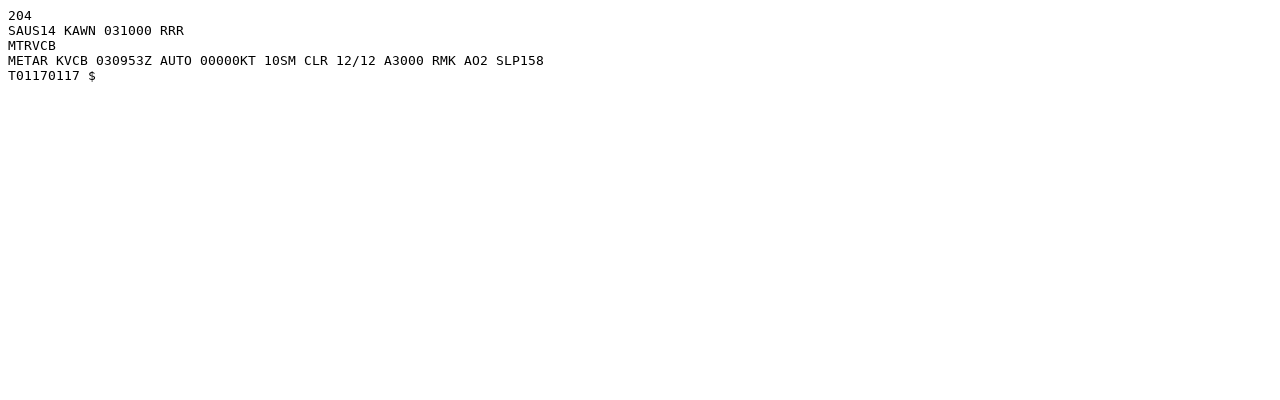

--- FILE ---
content_type: text/plain; charset=UTF-8
request_url: https://forecast.weather.gov/data/METAR/KVCB.1.txt
body_size: 116
content:
204
SAUS14 KAWN 031000 RRR
MTRVCB
METAR KVCB 030953Z AUTO 00000KT 10SM CLR 12/12 A3000 RMK AO2 SLP158
T01170117 $

